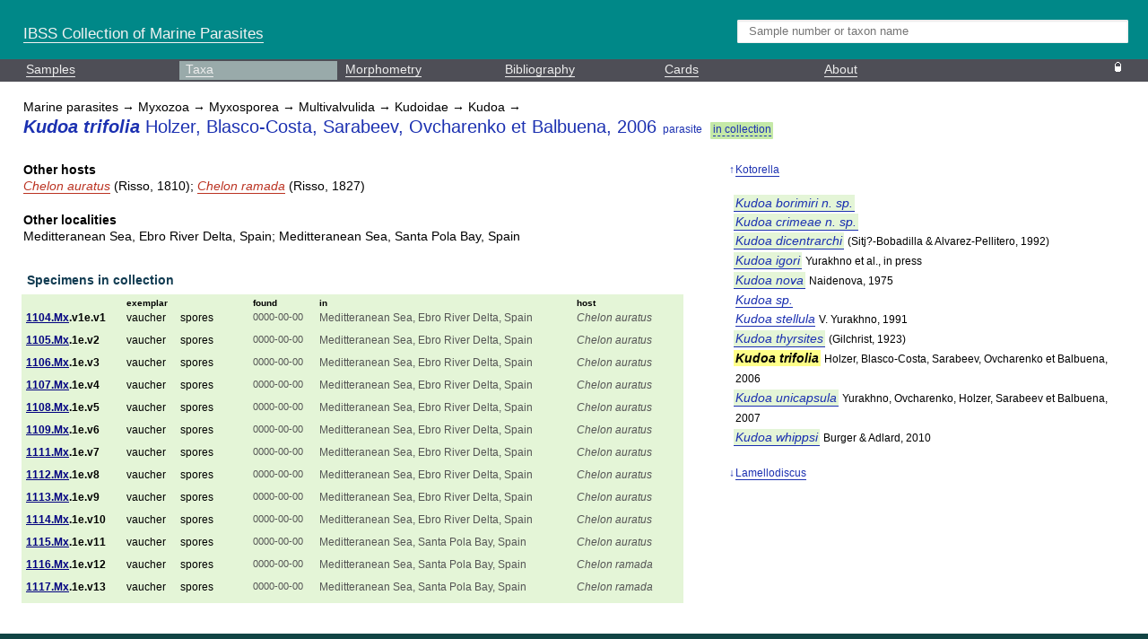

--- FILE ---
content_type: text/html; charset=UTF-8
request_url: http://marineparasites.org/taxa/?taxon=562
body_size: 3256
content:

<!DOCTYPE html>
<html>
<head>
<link href="http://marineparasites.org/css/m.css" rel="stylesheet" /><link href="http://marineparasites.org/m/easy-autocomplete/easy-autocomplete.min.css" rel="stylesheet" /><link href="http://marineparasites.org/css/fotorama.css" rel="stylesheet" /><link href="http://marineparasites.org/css/select2.css" rel="stylesheet" /><script src="http://marineparasites.org/js/jquery.min.js"></script><script src="http://marineparasites.org/m/easy-autocomplete/jquery.easy-autocomplete.min.js"></script><script src="http://marineparasites.org/js/fotorama.js"></script><script src="http://marineparasites.org/js/placeholders.js"></script><script src="http://marineparasites.org/js/select2.full.js"></script>	<title></title>
</head>
<body>
<div id="content">
<div id="header-local">
	<table cellspacing="0" cellpadding="0" width="100%"><tr><td width="2%"></td><td width="62%" class="">	<big><a href="http://marineparasites.org/">IBSS Collection of Marine Parasites</a></big>
	</td><td width="1%"></td><td width="33%" class="search-box">
<style type="text/css">

#search-button {
	/*
	background: url(http://marineparasites.org/search/search-white.png) center no-repeat;
	background-color: #fff;
	border-radius: 1px;
	border: 1px solid #fff;
	cursor: pointer;
	padding: 1px;
	height: 24px;
	width: 24px;

	display: inline-block;
	position: relative;
	margin-left: -26px;
	z-order: 10;
	*/
	display: none;
}

#search-input {
	border-radius: 1px;
	border: 1px solid #eee;
	height: 24px;
	width: 100%;
	z-order: 5;
}
.easy-autocomplete {
	display: inline-block;
	width: 100% !important;
	margin: 0 !important;
	padding: 0 2px 0 1px !important;
}
.easy-autocomplete #search-input {
	display: inline-block;
	margin: 0 12px 0 -12px !important;
	padding: 0 0 0 12px !important;
	z-order: 5 !important;
}
/*
.easy-autocomplete > #search-button {
	display: none !important;
}
*/
.easy-autocomplete-container {
	text-align: left;
	color: #000;
	padding: 0 6px;
	margin-left: -6px;
	margin-right: -6px
}
.easy-autocomplete-container ul {
	margin-left: -11px !important;
}
</style>

<form action="http://marineparasites.org/search/" method="get" id="search-form">
	<div>
		<nobr><input type="text" name="query" id="search-input" value="" placeholder="Sample number or taxon name" /><input type="button" name="search" id="search-button" value="" onclick="$('#search-form').submit();" /></nobr>
	</div>		
</form>

<script type="text/javascript">
	var options = {
		url: function(phrase) {
			return "http://marineparasites.org/search/search.suggest.php";
		},

		getValue: function(element) {
			return element.name;
		},
		
		ajaxSettings: {
			dataType: "json",
			method: 	 "POST", 
			data: {
				dataType: "json"
			}
		},

		preparePostData: function(data) {
			data.phrase = $("#search-input").val();
			return data;
		},
		
		// theme: "blue-light",

		list: {
			onChooseEvent: function() {
				$('#search-form').submit();
				// alert( $('#search-input').val() );
			},
			onKeyEnterEvent: function() {
				$('#search-form').submit();
				// alert( $('#search-input').val() );
			}
		},
		
	};

	 $("#search-input").easyAutocomplete(options);
</script>
</td><td width="2%"></td></tr></table></div>


<div id="mainmenu">
<table width="100%"><tr>
	<td width="2%">&nbsp;</td>
<td width="14%"><span class="menuitem inside"><a href="http://marineparasites.org/samples/">Samples</a></span></td><td width="14%"><span class="menuitem menuitem-on" id="menuitem-taxa"><span class="inside"><a href="http://marineparasites.org/taxa/">Taxa</a></span></span></td><td width="14%"><span class="menuitem inside"><a href="http://marineparasites.org/morphometry/">Morphometry</a></span></td><td width="14%"><span class="menuitem inside"><a href="http://marineparasites.org/bibliography/">Bibliography</a></span></td><td width="14%"><span class="menuitem inside"><a href="http://marineparasites.org/cards/">Cards</a></span></td><td width="12%"><span class="menuitem inside"><a href="http://marineparasites.org/about/">About</a></span></td>	<td width="14">
			<span class="float-right"><a class="nounderline" href="http://marineparasites.org/sign-in/"><img src="http://marineparasites.org/i/locker.gif"></a></span>
		</td>
	<td width="2%">&nbsp;</td>
</tr></table>
</div>

<style type="text/css">
#mainmenu table td {
	font-size: .94em;
	margin: 0;
	padding: 0;
}
.menuitem {
	color: #333;
	display: inline-block;
	margin: 0 0.5em 0 -0.5em;
	padding: 2px 0 4px 0;
	width: 100%;
}
.inside {
	padding-left: 0.5em;
}


#menuitem-samples {
	background-color: #FDE5BF; /* #f2f2c0; */
}
#menuitem-samples a {
	color: #555 !important;
}
#menuitem-samples a:hover {
	color: #000 !important;
}


#menuitem-taxa {
	background-color: #9aa;
	color: #fff;
}
#menuitem-bibliography {
	background-color: #081;
	color: #fff;
}
#menuitem-cards {
	background-color: #9C59B8;
	color: #fff;
}
#menuitem-morphometry {
	background-color: #c40;
	color: #fff;
}
#menuitem-about {
	background-color: #F78145;
	color: #fff;
}

</style>

<link rel="stylesheet" type="text/css" href="__taxon.css"></link>

<table width="100%" cellspacing="0" cellpadding="0"><tr><td width="2%"></td><td width="96%" class=""><div class="header-module">
	<div class="close-bottom sma2xll">
	<span title="">Marine parasites</span>&nbsp;&rarr; <span title="phylum">Myxozoa</span>&nbsp;&rarr; <span title="class">Myxosporea</span>&nbsp;&rarr; <span title="order">Multivalvulida</span>&nbsp;&rarr; <span title="family">Kudoidae</span>&nbsp;&rarr; <span title="genus">Kudoa</span>&nbsp;&rarr; 	</div>
		<h1 class="section-taxon taxon  parasite">
		<span class="species-name">Kudoa trifolia</span>
					<span class="author">Holzer, Blasco-Costa, Sarabeev, Ovcharenko et Balbuena, 2006</span>
					<span style="font-size: 0.6em; font-weight: normal; margin-left: 0.1em">parasite</span>
					<span class="in-ref in-collection-ref"><a href="#section-collection">in collection</a></span>
				</h1>

			</div>
</td><td width="2%"></td></tr></table><table cellspacing="0" cellpadding="0" width="100%"><tr><td width="2%"></td><td width="60%" class="">		<div class="text-module">
							<h4>Other hosts</h4>
				<p><a class="species-name host" href="http://marineparasites.org/taxa/?taxon=719">Chelon auratus</a> (Risso, 1810); <a class="species-name host" href="http://marineparasites.org/taxa/?taxon=732">Chelon ramada</a> (Risso, 1827)</p>
								<h4>Other localities</h4>
				<p>Meditteranean Sea, Ebro River Delta, Spain; Meditteranean Sea, Santa Pola Bay, Spain</p>
						</div>
		<div class="text-module">
				<h3 class="section" id="section-collection">Specimens in collection</h3>
			<table class="padded in-collection small">
				<tr>
					<th></th>
					<th colspan="4">exemplar</th>
					<th>found</th>
					<th>in</th>
					<th>host</th>
					<th></th>
				</tr>
							<tr>
					<td><b><a href="http://marineparasites.org/samples/?sample=1171" class="sample-identifier" style="color: navy" title="View sample info">1104.Mx</a>.v1e.v1</b></td>
					<td>vaucher</td>
					<td>spores</td>
					<td><span class="sex " title=""></span></td>
					<td></td>
					<td class="small" style="color: #555">0000-00-00</td>
					<td style="color: #555"><span class="region-ocean">Meditteranean Sea</span>, <span class="region-local">Ebro River Delta, Spain</span></td>
					<td style="color: #555"><span class="species-name">Chelon auratus</span></td>
					<td style="color: #555"></td>
				</tr>
								<tr>
					<td><b><a href="http://marineparasites.org/samples/?sample=1172" class="sample-identifier" style="color: navy" title="View sample info">1105.Mx</a>.1e.v2</b></td>
					<td>vaucher</td>
					<td>spores</td>
					<td><span class="sex " title=""></span></td>
					<td></td>
					<td class="small" style="color: #555">0000-00-00</td>
					<td style="color: #555"><span class="region-ocean">Meditteranean Sea</span>, <span class="region-local">Ebro River Delta, Spain</span></td>
					<td style="color: #555"><span class="species-name">Chelon auratus</span></td>
					<td style="color: #555"></td>
				</tr>
								<tr>
					<td><b><a href="http://marineparasites.org/samples/?sample=1173" class="sample-identifier" style="color: navy" title="View sample info">1106.Mx</a>.1e.v3</b></td>
					<td>vaucher</td>
					<td>spores</td>
					<td><span class="sex " title=""></span></td>
					<td></td>
					<td class="small" style="color: #555">0000-00-00</td>
					<td style="color: #555"><span class="region-ocean">Meditteranean Sea</span>, <span class="region-local">Ebro River Delta, Spain</span></td>
					<td style="color: #555"><span class="species-name">Chelon auratus</span></td>
					<td style="color: #555"></td>
				</tr>
								<tr>
					<td><b><a href="http://marineparasites.org/samples/?sample=1174" class="sample-identifier" style="color: navy" title="View sample info">1107.Mx</a>.1e.v4</b></td>
					<td>vaucher</td>
					<td>spores</td>
					<td><span class="sex " title=""></span></td>
					<td></td>
					<td class="small" style="color: #555">0000-00-00</td>
					<td style="color: #555"><span class="region-ocean">Meditteranean Sea</span>, <span class="region-local">Ebro River Delta, Spain</span></td>
					<td style="color: #555"><span class="species-name">Chelon auratus</span></td>
					<td style="color: #555"></td>
				</tr>
								<tr>
					<td><b><a href="http://marineparasites.org/samples/?sample=1175" class="sample-identifier" style="color: navy" title="View sample info">1108.Mx</a>.1e.v5</b></td>
					<td>vaucher</td>
					<td>spores</td>
					<td><span class="sex " title=""></span></td>
					<td></td>
					<td class="small" style="color: #555">0000-00-00</td>
					<td style="color: #555"><span class="region-ocean">Meditteranean Sea</span>, <span class="region-local">Ebro River Delta, Spain</span></td>
					<td style="color: #555"><span class="species-name">Chelon auratus</span></td>
					<td style="color: #555"></td>
				</tr>
								<tr>
					<td><b><a href="http://marineparasites.org/samples/?sample=1176" class="sample-identifier" style="color: navy" title="View sample info">1109.Mx</a>.1e.v6</b></td>
					<td>vaucher</td>
					<td>spores</td>
					<td><span class="sex " title=""></span></td>
					<td></td>
					<td class="small" style="color: #555">0000-00-00</td>
					<td style="color: #555"><span class="region-ocean">Meditteranean Sea</span>, <span class="region-local">Ebro River Delta, Spain</span></td>
					<td style="color: #555"><span class="species-name">Chelon auratus</span></td>
					<td style="color: #555"></td>
				</tr>
								<tr>
					<td><b><a href="http://marineparasites.org/samples/?sample=1178" class="sample-identifier" style="color: navy" title="View sample info">1111.Mx</a>.1e.v7</b></td>
					<td>vaucher</td>
					<td>spores</td>
					<td><span class="sex " title=""></span></td>
					<td></td>
					<td class="small" style="color: #555">0000-00-00</td>
					<td style="color: #555"><span class="region-ocean">Meditteranean Sea</span>, <span class="region-local">Ebro River Delta, Spain</span></td>
					<td style="color: #555"><span class="species-name">Chelon auratus</span></td>
					<td style="color: #555"></td>
				</tr>
								<tr>
					<td><b><a href="http://marineparasites.org/samples/?sample=1179" class="sample-identifier" style="color: navy" title="View sample info">1112.Mx</a>.1e.v8</b></td>
					<td>vaucher</td>
					<td>spores</td>
					<td><span class="sex " title=""></span></td>
					<td></td>
					<td class="small" style="color: #555">0000-00-00</td>
					<td style="color: #555"><span class="region-ocean">Meditteranean Sea</span>, <span class="region-local">Ebro River Delta, Spain</span></td>
					<td style="color: #555"><span class="species-name">Chelon auratus</span></td>
					<td style="color: #555"></td>
				</tr>
								<tr>
					<td><b><a href="http://marineparasites.org/samples/?sample=1180" class="sample-identifier" style="color: navy" title="View sample info">1113.Mx</a>.1e.v9</b></td>
					<td>vaucher</td>
					<td>spores</td>
					<td><span class="sex " title=""></span></td>
					<td></td>
					<td class="small" style="color: #555">0000-00-00</td>
					<td style="color: #555"><span class="region-ocean">Meditteranean Sea</span>, <span class="region-local">Ebro River Delta, Spain</span></td>
					<td style="color: #555"><span class="species-name">Chelon auratus</span></td>
					<td style="color: #555"></td>
				</tr>
								<tr>
					<td><b><a href="http://marineparasites.org/samples/?sample=1181" class="sample-identifier" style="color: navy" title="View sample info">1114.Mx</a>.1e.v10</b></td>
					<td>vaucher</td>
					<td>spores</td>
					<td><span class="sex " title=""></span></td>
					<td></td>
					<td class="small" style="color: #555">0000-00-00</td>
					<td style="color: #555"><span class="region-ocean">Meditteranean Sea</span>, <span class="region-local">Ebro River Delta, Spain</span></td>
					<td style="color: #555"><span class="species-name">Chelon auratus</span></td>
					<td style="color: #555"></td>
				</tr>
								<tr>
					<td><b><a href="http://marineparasites.org/samples/?sample=1182" class="sample-identifier" style="color: navy" title="View sample info">1115.Mx</a>.1e.v11</b></td>
					<td>vaucher</td>
					<td>spores</td>
					<td><span class="sex " title=""></span></td>
					<td></td>
					<td class="small" style="color: #555">0000-00-00</td>
					<td style="color: #555"><span class="region-ocean">Meditteranean Sea</span>, <span class="region-local">Santa Pola Bay, Spain</span></td>
					<td style="color: #555"><span class="species-name">Chelon auratus</span></td>
					<td style="color: #555"></td>
				</tr>
								<tr>
					<td><b><a href="http://marineparasites.org/samples/?sample=1183" class="sample-identifier" style="color: navy" title="View sample info">1116.Mx</a>.1e.v12</b></td>
					<td>vaucher</td>
					<td>spores</td>
					<td><span class="sex " title=""></span></td>
					<td></td>
					<td class="small" style="color: #555">0000-00-00</td>
					<td style="color: #555"><span class="region-ocean">Meditteranean Sea</span>, <span class="region-local">Santa Pola Bay, Spain</span></td>
					<td style="color: #555"><span class="species-name">Chelon ramada</span></td>
					<td style="color: #555"></td>
				</tr>
								<tr>
					<td><b><a href="http://marineparasites.org/samples/?sample=1184" class="sample-identifier" style="color: navy" title="View sample info">1117.Mx</a>.1e.v13</b></td>
					<td>vaucher</td>
					<td>spores</td>
					<td><span class="sex " title=""></span></td>
					<td></td>
					<td class="small" style="color: #555">0000-00-00</td>
					<td style="color: #555"><span class="region-ocean">Meditteranean Sea</span>, <span class="region-local">Santa Pola Bay, Spain</span></td>
					<td style="color: #555"><span class="species-name">Chelon ramada</span></td>
					<td style="color: #555"></td>
				</tr>
							</table>
			</div>
<br />
</td><td width="2%"></td><td width="34%" class=""><p class="small parasite"><span style="display:inline-block; width:0.6em; margin-left:-0.6em; text-align:left">&uarr;</span><a href="http://marineparasites.org/taxa/?taxon=348">Kotorella</a></p>	<div style="line-height: 150%; margin-bottom: 1.4em">
			<div>
		<span class="has-tiny-indicators"><span class="has-tiny-indicator has-empty-tiny"></span><span class="has-tiny-indicator has-empty-tiny"></span><span class="has-tiny-indicator has-empty-tiny"></span></span>
		<span class="species-name '">
		<a href="http://marineparasites.org/taxa/?taxon=791" class="in-collection parasite">Kudoa borimiri n. sp.</a>		</span>
		</div>
				<div>
		<span class="has-tiny-indicators"><span class="has-tiny-indicator has-empty-tiny"></span><span class="has-tiny-indicator has-empty-tiny"></span><span class="has-tiny-indicator has-empty-tiny"></span></span>
		<span class="species-name '">
		<a href="http://marineparasites.org/taxa/?taxon=826" class="in-collection parasite">Kudoa crimeae n. sp.</a>		</span>
		</div>
				<div>
		<span class="has-tiny-indicators"><span class="has-tiny-indicator has-empty-tiny"></span><span class="has-tiny-indicator has-empty-tiny"></span><span class="has-tiny-indicator has-empty-tiny"></span></span>
		<span class="species-name '">
		<a href="http://marineparasites.org/taxa/?taxon=789" class="in-collection parasite">Kudoa dicentrarchi</a> <span class="author small">(Sitj?-Bobadilla & Alvarez-Pellitero, 1992)</span>		</span>
		</div>
				<div>
		<span class="has-tiny-indicators"><span class="has-tiny-indicator has-empty-tiny"></span><span class="has-tiny-indicator has-empty-tiny"></span><span class="has-tiny-indicator has-empty-tiny"></span></span>
		<span class="species-name '">
		<a href="http://marineparasites.org/taxa/?taxon=788" class="in-collection parasite">Kudoa igori</a> <span class="author small">Yurakhno et al., in press</span>		</span>
		</div>
				<div>
		<span class="has-tiny-indicators"><span class="has-tiny-indicator has-empty-tiny"></span><span class="has-tiny-indicator has-empty-tiny"></span><span class="has-tiny-indicator has-empty-tiny"></span></span>
		<span class="species-name '">
		<a href="http://marineparasites.org/taxa/?taxon=560" class="in-collection parasite">Kudoa nova</a> <span class="author small">Naidenova, 1975</span>		</span>
		</div>
				<div>
		<span class="has-tiny-indicators"><span class="has-tiny-indicator has-empty-tiny"></span><span class="has-tiny-indicator has-empty-tiny"></span><span class="has-tiny-indicator has-empty-tiny"></span></span>
		<span class="species-name '">
		<a href="http://marineparasites.org/taxa/?taxon=708" class="parasite">Kudoa sp.</a>		</span>
		</div>
				<div>
		<span class="has-tiny-indicators"><span class="has-tiny-indicator has-empty-tiny"></span><span class="has-tiny-indicator has-empty-tiny"></span><span class="has-tiny-indicator has-empty-tiny"></span></span>
		<span class="species-name '">
		<a href="http://marineparasites.org/taxa/?taxon=561" class="parasite">Kudoa stellula</a> <span class="author small">V. Yurakhno, 1991</span>		</span>
		</div>
				<div>
		<span class="has-tiny-indicators"><span class="has-tiny-indicator has-empty-tiny"></span><span class="has-tiny-indicator has-empty-tiny"></span><span class="has-tiny-indicator has-empty-tiny"></span></span>
		<span class="species-name '">
		<a href="http://marineparasites.org/taxa/?taxon=795" class="in-collection parasite">Kudoa thyrsites</a> <span class="author small">(Gilchrist, 1923)</span>		</span>
		</div>
				<div>
		<span class="has-tiny-indicators"><span class="has-tiny-indicator has-empty-tiny"></span><span class="has-tiny-indicator has-empty-tiny"></span><span class="has-tiny-indicator has-empty-tiny"></span></span>
		<span class="species-name '">
		<b class="in-collection parasite taxon-active">Kudoa trifolia</b> <span class="author small">Holzer, Blasco-Costa, Sarabeev, Ovcharenko et Balbuena, 2006</span>		</span>
		</div>
				<div>
		<span class="has-tiny-indicators"><span class="has-tiny-indicator has-empty-tiny"></span><span class="has-tiny-indicator has-empty-tiny"></span><span class="has-tiny-indicator has-empty-tiny"></span></span>
		<span class="species-name '">
		<a href="http://marineparasites.org/taxa/?taxon=563" class="in-collection parasite">Kudoa unicapsula</a> <span class="author small">Yurakhno, Ovcharenko, Holzer, Sarabeev et Balbuena, 2007</span>		</span>
		</div>
				<div>
		<span class="has-tiny-indicators"><span class="has-tiny-indicator has-empty-tiny"></span><span class="has-tiny-indicator has-empty-tiny"></span><span class="has-tiny-indicator has-empty-tiny"></span></span>
		<span class="species-name '">
		<a href="http://marineparasites.org/taxa/?taxon=798" class="in-collection parasite">Kudoa whippsi</a> <span class="author small">Burger & Adlard, 2010</span>		</span>
		</div>
			</div>

	<p class="small parasite"><span style="display:inline-block; width:0.6em; margin-left:-0.6em; text-alugn:left">&darr;</span><a href="http://marineparasites.org/taxa/?taxon=44">Lamellodiscus</a></p></td><td width="2%"></td></tr></table>
</div><div id="rffi-footer" class="no-print">
	<table width="100%"><tr>
		<td width="2%"></td>
		<td width="14%">&copy; 2015&ndash;2017 <a href="http://marineparasites.org/about/">Project team</a></td>
		<td width="57%">Project is supported by Russian Foundation for Basic Research, <b>Grant No 15-29-02684 ofi-m</b></td>
		<td width="25%"><a href="mailto:collection@marineparasites.org">collection@marineparasites.org</a></td>
		<td width="2%"></td>
	</tr></table>
</div>
</body>
</html>

--- FILE ---
content_type: text/css
request_url: http://marineparasites.org/css/m.css
body_size: 6368
content:
body {
	margin: 0;
	padding: 0;
	font-family: "Candara", "Calibry", Sans-serif;
	font-size: 90%;
}

form.nice {
	font-family: "Candara", "Calibry", Sans-serif; 
}

p {
	font-size: 1em;
	margin-top: 0px;
	margin-bottom: 1.4em;
	line-height: 1.4em;
}

h1 {
	font-family: Arial, Sans-serif;
	font-size: 1.4em;
	line-height: 1.4em;
	margin: 2.1em 0 0 0;
	padding: 0;
}
h1.taxon { font-family: "Candara", "Calibry", Sans-serif; }

h3 {
	font-family: Arial, Verdana, Sans-serif;
	font-size: 1em;
	margin-top: 2.6em;
}

h4 {margin-bottom: 0;}

tr, td {
	vertical-align: top;
}

table {margin: 0;}
table.padded td {padding-right: 0.4em;}

input, select {
	font-family: Arial, Verdana, Sans-serif;
}

fieldset {
	border: none;
	margin: 0;
	padding: 0;
}


/* -= Content & Footer =- */
html, body, #content {
	height: 100%;
}

body > #content {
	height: auto;
	min-height: 100%;
}

#content {
	margin-bottom: -3em;
	padding-bottom: 2em
}

#rffi-footer, #content:after {
	height: 3em;
}
#rffi-footer {
	background-color: #144;
	padding: 0.9em 0;
	font-size: 0.9em;
}

#rffi-footer, #rffi-footer a {
	color: #f2f2f2;
}
#rffi-footer a:hover {
	color: #fff;
}


/* -= Samples =- */
.sample-identifier {
	color: #4F90D4;
}
a.sample-identifier:hover {
	color: #4F90D4 !important;  

}


/* */
.align-bottom, .align-bottom td { vertical-align: bottom; }
.align-middle, .align-middle td { vertical-align: middle; }
.align-left { text-align: left; }
.align-right{ text-align: right; }

.author {font-weight: normal; font-style: normal;}

.parasite, .parasite a { 
	color: #1c31b1; 
}
.parasite a, a.parasite {
	border-bottom: 1px solid #1c31b1;
}

.host, .host a { 
	color: #b32; 
}
.host a, a.host {
	border-bottom: 1px solid #b32;
}
.synonym, .synonym a { 
	color: #777; 
}
.synonym a, a.synonym {
	border-bottom: 1px solid #777;
}

.parasite a, a.parasite,
.host a, a.host,
.synonym a, a.synonym {
	text-decoration: none;
}

.bib-authors {color: #065;}


.bold { font-weight: bold; }
.float-right {float: right;}
.grayed, .grayed a {color: #777;}
.hidden { display: none; }
.interactive {text-decoration: none; border-bottom: 1px dotted;}
.lh-130 {line-height: 130%;}
.nounderline {
	text-decoration: none;
	border-bottom: none !important;
}
.nobold { font-weight: normal; }
.padding-bottom-03em td { padding-bottom: 0.3em;}
.visibility-hidden { visibility: hidden; }
.visibility-visible{ visibility: visible; }

.big 	 {font-size: 1.2em;}
.small {font-size: 0.86em;}
.tiny	 {font-size: 0.8em;}

.in-collection {background-color: #e4f5d7; /* #c5e9a7; /* #e3f8d8; /* #c9f8b8; /*#bff6ab; /*#dee4e4;*/ padding: 1px 2px; margin-left: -2px; }


/* Icons - indicators */
.has-indicator {
	display: inline-block;
	font-size: 13px;
	text-align: center;
	width: 16px;
}
.has-bibliography {
	border: 1px solid #e01;
	/* background-color: #406e1d; */
	display: inline-block;
	height: 6px;
	width: 6px;
}
.has-image {
	background-color: #cc0;
	display: inline-block;
	height: 8px;
	width: 8px;
}


.has-tiny-indicator {
	background-repeat: no-repeat;
	display: inline-block;
	text-align: left;
	height: 5px;
	width: 5px;
}
.has-empty-tiny {
	height: 5px;
	width: 3px;
}
.has-image-tiny {
	background-image: url("/i/has-image-tiny.gif");
	height: 5px;
	width: 3px;
}
.has-outline-tiny {
	background-image: url("/i/has-outline-tiny.gif");
	height: 5px;
	width: 3px;
}
.has-dna-tiny {
	background-image: url("/i/has-dna-tiny.gif");
	height: 5px;
	width: 3px;
}


/* -= SEX =- */
.sex {
	display: inline-block;
	height: 21px;
	width: 12px;
	float: left;
}
.male {
	background-image: url("/i/male.gif");
}
.female {
	background-image: url("/i/female.gif");
}
.hermaphrodite {
	background-image: url("/i/hermaphrodite.gif");
}

/* == FORMS == */

.form-login {
	border: 1px solid #000;
	margin: 1em;
	padding: 1em;
}
.submit-button { font-weight: bold; padding: 0.1em 0.6em; }

.species-label, .marked-label {
	font-weight: bold;
	padding-top: 0.1em;
}
.species-input, select.species-input option {
	font-weight: bold;
}
.species-name, .genus-name {
	font-style: italic;
}

.high-taxa-label {
	font-size: 0.86em;
	padding-top: 0.2em;
}
.high-taxa-input {
	font-size: 0.8em;
	color: #333;
}

.error {
	font-size: 0.86em;
	padding-bottom: 0.3em;
}
.error, .error a { color: #c00; }


.padding-right, tr.padding-right td {padding-right: 1em;}
.margin-2{ margin-bottom: .2em; }
.margin-4{ margin-bottom: .4em; }
.wide100 { width: 100%;}
.wide96  { width: 96%; }
.wide90  { width: 90%; }
.wide80  { width: 80%; }
.wide60  { width: 60%; }
.wide50  { width: 50%; }
.wide40  { width: 40%; }
.wide30  { width: 30%; }

#mainmenu {
	background-color: #4e4e56;
	text-align: left;
	padding: 0;
}
#mainmenu, #mainmenu a {
	color: #eee;
}
#mainmenu a {
	text-decoration: none;
	border-bottom: 1px solid #eee;
}
#mainmenu a:hover {
	color: #fff;
	border-bottom: 1px solid #fff;
}

#one-time-message {
	margin: 0;
	padding: 3px 2%;
	background-color: #f90;
	color: #fff;
}


#header, #header-local {
	background-color: #088;
	color: #fafafa;
	margin: 0;
	text-align: center;
}
#header { padding: 1em; }
#header h1 {
	font-family: "Segoe UI";
	font-weight: normal;
	font-size: 2em;
	line-height: 94%;
	margin: 0;
	padding: .5em 0 .3em 0;
}
#header h1 small {
	font-size: 66%;
}

#header-local {
	padding: 0.5em 0 0.3em 0;
	text-align: left;
}
#header-local table {
	margin: 1em 0;
}
#header-local table td {
	vertical-align: bottom;
}
#header-local table td.search-box {
	text-align: right;
}
#header-local a {	
	border-bottom: 1px solid #f3f3f3;
	color: #f3f3f3;
	text-decoration: none;
}
#header-local a:hover {
	border-bottom: 1px solid #fff;
	color: #fff;
}
/*
#header-local big {
	display: inline-block;
	font-family: "Trebuchet MS";
	margin: .8em 2%;
}
*/

#samples-filter {
	background-color: #f5f5f5;
	padding: 1px 0 3px 0;
}

/* Taxa */
#taxa-submenu {margin: 1.4em 0;}
#taxa-submenu .active-subitem { background-color: #ffa; }
#taxa-submenu .active-subitem, 
#taxa-submenu .subitem { padding: 1px 4px; }
#taxa-submenu .first-subitem { margin-left: -4px; }


--- FILE ---
content_type: text/css
request_url: http://marineparasites.org/taxa/__taxon.css
body_size: 3060
content:
.header-module {
	margin: 1.4em 0 1.6em 0;
}
.header-module h1 {margin: 0;}

h3, h4 {
	margin-top: 0;
}
h3 {
	margin-bottom: 0.4em;
}


.has-tiny-indicators {
	display: inline-block;
	margin-left: -19px; 
	width: 15px;
}
.has-tiny-indicator {
	padding-left: 2px;
}


.text-module {
	/* border-top: 1px solid #eee; */
	/* border-bottom: 1px solid #eee; */
	margin: 0;
	padding: 0 0 0.6em 0;
}

.taxon-active {
	background-color: #ff8;
	color: #000;
}


.fotorama__wrap--slide .fotorama__stage__frame {
	opacity: .8 !important;
	background-color: #ddb; /* #cc0; */
}
.fotorama__nav {
	opacity: .8 !important;
	/* background-color: #eec; */
	background: rgba( 122, 122, 42, .7 );
}

.fotorama div {
	text-align: center;
}
.fotorama div span {
	font-size: 90%;
	position: absolute;
	top: 0;
	left: 0;
	/* background: rgba(255, 255, 255, .8); */
	/* background-color: #7a7b41; */
	background: rgba( 122, 122, 42, .7 );
	color: #f4f4f4;
	width: 100%;
}


.section {
	display: inline-block;
	padding: 2px 4px;*
	margin-left: -4px;
}

#section-bibliography {
	/*
	background-color: #081;
	color: #f4f4f4;
	*/
	color: #406e1d; /* #081; */
}
h4.bibliography {
	color: #081;
}


#section-dna {
	color: #db2d05;
}
.dna-id {
	color: #8c1a04;
}


#section-outlines {
	color: #987600;
}

.outlines-group-header {
	color: #860;
	margin-bottom: .5em;
}

.outline-box {
	background-position: center center;
	background-repeat: no-repeat;
	background-size: cover;

	display: inline-block;
	margin: 0 16px 16px 0;
	height: <?=  OUTLINE_THUMB_HEIGHT ?>px;
	width: <?=  OUTLINE_THUMB_WIDTH ?>px;
}



#section-collection {
	/*
	background-color: #008882;
	color: #f4f4f4;
	*/
	color: #123C52; /* #008882; */
}

.in-ref {
	border-radius: 1px;
	font-size: 0.6em; 
	font-weight: normal; 
	margin-left: 0.2em;
	padding: 1px 2px 4px 3px;
}
.in-ref a {
	text-decoration: none;
}

.in-collection-ref {
	background-color: #c5e9a7;
}
.in-collection-ref a {
	border-bottom: 1px dashed #1c31b1;
	text-decoration: none;
}

.sequenced-ref {
	background-color: #ffb7a9; /* #feac96; /* #fb5620; */
}
.sequenced-ref a {
	border-bottom: 1px dashed #444;
	color: #444; /* #f4f4f4; */
}
.sequenced-ref a:hover {
	color: #111;
	border-bottom: 1px dashed #111;
}

.outlined-ref {
	background-color: #ffd74d; /* #fcc200; */
}
.outlined-ref a {
	border-bottom: 1px dashed #444;
	color: #444; /* #f4f4f4; */
}
.outlined-ref a:hover {
	color: #111;
	border-bottom: 1px dashed #111;
}


table th, table td {
	vertical-align: top;
}

table.in-collection th {
	text-align: left;
	font-size: 0.8em;
}

table.in-collection {
	width: 96%;
	background-color: #e4f5d7; /* #e3f8ff !important; */
}

.modify-data, .modify-type {
	font-size: 0.86em;
	margin-top: -0.8em;
	margin-bottom: 2.8em;
}
.modify-data a  {
	color: #660511;
	color: #486A0E;
	font-weight: bold;
}

.modify-type a {
	color: #69510F;
	font-weight: bold;
}
